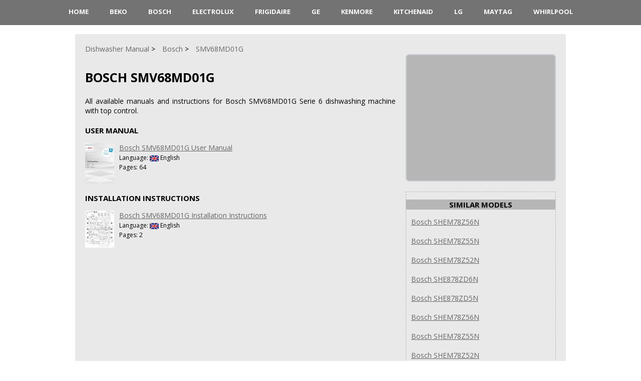

--- FILE ---
content_type: text/html; charset=UTF-8
request_url: https://www.dishwashermanual.com/bosch/smv68md01g/
body_size: 2094
content:
<!DOCTYPE HTML>
<html lang="en">
<head>
	<meta charset="UTF-8" />
	<meta name="viewport" content="width=device-width, initial-scale=1.0" />
	<meta name="description" content="All available manuals and instructions for Bosch SMV68MD01G Serie 6 dishwashing machine with top control." />
	<meta name="keywords" content="bosch smv68md01g, dishwasher, manual, instruction, guide, repair, owner, user, installation, troubleshooting, online" />
	<meta name="robots" content="INDEX,FOLLOW" />
	<meta name="viewport" content="width=device-width" />
	<link rel="icon" type="image/png" href="/favicon.png" />
	<link rel="alternate" type="application/rss+xml" title="RSS" href="https://www.dishwashermanual.com/rss.xml" />
	<link rel="preconnect" href="https://fonts.googleapis.com" />
    <link rel="preconnect" href="https://fonts.gstatic.com" crossorigin />
    <link rel="preload" href="https://fonts.googleapis.com/css2?family=Open+Sans:wght@400;700&display=swap" as="style" onload="this.onload=null;this.rel='stylesheet'" />
    <noscript><link rel="stylesheet" href="https://fonts.googleapis.com/css2?family=Open+Sans:wght@400;700&display=swap" /></noscript>
    <link rel="preload" href="/style.min.css" as="style" onload="this.onload=null;this.rel='stylesheet'" />
    <noscript><link rel="stylesheet" href="/style.min.css" /></noscript>
	<title>Bosch SMV68MD01G Top Control Dishwasher Manuals</title>
	<!--Open Graph metadata-->
	<meta property="og:title" content="Bosch SMV68MD01G Top Control Dishwasher Manuals">
	<meta property="og:site_name" content="DishwasherManual.com">
	<meta property="og:description" content="All available manuals and instructions for Bosch SMV68MD01G Serie 6 dishwashing machine with top control.">
	<meta property="og:type" content="website">
	<meta property="og:url" content="https://www.dishwashermanual.com/bosch/smv68md01g/">
	<meta property="og:image" content="https://www.dishwashermanual.com/images/bosch.webp">
	
</head>

<body>
      <header>
         <nav>
            <div id="menu-toggle">&#9776; Menu</div>
            <ul>
				<li><a href="/">HOME</a></li>
				<li><a href="/beko/">Beko</a></li>
				<li><a href="/bosch/">Bosch</a></li>
				<li><a href="/electrolux/">Electrolux</a></li>
				<li><a href="/frigidaire/">Frigidaire</a></li>
				<li><a href="/ge/">GE</a></li>
				<li><a href="/kenmore/">Kenmore</a></li>
				<li><a href="/kitchenaid/">KitchenAid</a></li>
				<li><a href="/lg/">LG</a></li>
				<li><a href="/maytag/">Maytag</a></li>
				<li><a href="/whirlpool/">Whirlpool</a></li>
            </ul>
         </nav>
      </header>

      <div class="wrap">
	<br>
	
	<main>
		<article class="short">
		<div>
			<ul class="crumbs" itemscope itemtype="http://schema.org/BreadcrumbList">
							<li itemprop="itemListElement" itemscope itemtype="http://schema.org/ListItem"><a href="https://www.dishwashermanual.com" itemprop="item"><span itemprop="name">Dishwasher Manual</span></a><meta itemprop="position" content="1"></li>
							<li itemprop="itemListElement" itemscope itemtype="http://schema.org/ListItem"><a href="https://www.dishwashermanual.com/bosch/" itemprop="item"><span itemprop="name">Bosch</span></a><meta itemprop="position" content="2"></li>
							<li itemprop="itemListElement" itemscope itemtype="http://schema.org/ListItem"><a href="https://www.dishwashermanual.com/bosch/smv68md01g/" itemprop="item"><span itemprop="name">SMV68MD01G</span></a><meta itemprop="position" content="3"></li>
			</ul>

			<h1 class="item"><span class="name">Bosch SMV68MD01G</span></h1>
		
			<p>All available manuals and instructions for Bosch SMV68MD01G Serie 6 dishwashing machine with top control.</p>
		</div>
		<div class="fullStory">
			<div style="height:120px"><h3>User Manual</h3>
<div style="float:left"><a href="https://www.dishwashermanual.com/bosch/smv68md01g/user-manual/"><img src="https://www.dishwashermanual.com/manuals/bosch/smv68md01g/user-manual/page1-thumb.jpg" alt="Bosch SMV68MD01G User Manual" title="Bosch SMV68MD01G User Manual" style="margin-right:10px"></a></div>
<div><a href="https://www.dishwashermanual.com/bosch/smv68md01g/user-manual/">Bosch SMV68MD01G User Manual</a><br>
<span style="font-size:12px">Language: <img src="/images/language-en.png" alt="English" title="English" style="vertical-align:middle; max-height:12px;"> English</span><br>
<span style="font-size:12px">Pages: 64</span></div>
</div>
<div style="height:120px"><h3>Installation Instructions</h3>
<div style="float:left"><a href="https://www.dishwashermanual.com/bosch/smv68md01g/installation-instructions/"><img src="https://www.dishwashermanual.com/manuals/bosch/smv68md00g/installation-instructions/page1-thumb.jpg" alt="Bosch SMV68MD01G Installation Instructions" title="Bosch SMV68MD01G Installation Instructions" style="margin-right:10px"></a></div>
<div><a href="https://www.dishwashermanual.com/bosch/smv68md01g/installation-instructions/">Bosch SMV68MD01G Installation Instructions</a><br>
<span style="font-size:12px">Language: <img src="/images/language-en.png" alt="English" title="English" style="vertical-align:middle; max-height:12px;"> English</span><br>
<span style="font-size:12px">Pages: 2</span></div>
</div>

			<p></p>			
		</div>
			
			<div class="reviews">
<!--			Comments	-->
				
			</div>
			</article>
			
			<aside>
			<ul class="docblock2">
				<li>
					<!-- 300x250 Global -->
					<ins class="adsbygoogle"
     					style="display:inline-block;width:300px;height:250px"
     					data-ad-client="ca-pub-6642657450014261"
     					data-ad-slot="5934339801"></ins>
					<script>
					(adsbygoogle = window.adsbygoogle || []).push({});
					</script>
				</li>
			</ul>


			<div class="dotted-block">
				<div class="center"><h3>Similar Models</h3></div>
<div><a href="https://www.dishwashermanual.com/bosch/shem78z56n/" style="margin: 0 10px 0 10px">Bosch SHEM78Z56N</a></div><br>
<div><a href="https://www.dishwashermanual.com/bosch/shem78z55n/" style="margin: 0 10px 0 10px">Bosch SHEM78Z55N</a></div><br>
<div><a href="https://www.dishwashermanual.com/bosch/shem78z52n/" style="margin: 0 10px 0 10px">Bosch SHEM78Z52N</a></div><br>
<div><a href="https://www.dishwashermanual.com/bosch/she878zd6n/" style="margin: 0 10px 0 10px">Bosch SHE878ZD6N</a></div><br>
<div><a href="https://www.dishwashermanual.com/bosch/she878zd5n/" style="margin: 0 10px 0 10px">Bosch SHE878ZD5N</a></div><br>
<div><a href="https://www.dishwashermanual.com/bosch/shem78z56n/" style="margin: 0 10px 0 10px">Bosch SHEM78Z56N</a></div><br>
<div><a href="https://www.dishwashermanual.com/bosch/shem78z55n/" style="margin: 0 10px 0 10px">Bosch SHEM78Z55N</a></div><br>
<div><a href="https://www.dishwashermanual.com/bosch/shem78z52n/" style="margin: 0 10px 0 10px">Bosch SHEM78Z52N</a></div><br>

			</div>
			</aside> 
			<div class="vBanner left">
<!-- 160x600 Global -->
<ins class="adsbygoogle"
     style="display:inline-block;width:160px;height:600px"
     data-ad-client="ca-pub-6642657450014261"
     data-ad-slot="4457606608"></ins>
<script>
(adsbygoogle = window.adsbygoogle || []).push({});
</script>
</div>
	</main>
</div>

<footer>
<div class="wrap">
		<p class="copyright">Copyright &copy; <a href="https://www.dishwashermanual.com">Dishwasher Manual</a>, 2020-2026. <br />
			All rights belong to their respective owners<br />
			 <a href="/contacts/">Contact Information</a> | <a href="/policy/">Privacy Policy</a>
		</p>
</div>
</footer>

<script type="text/javascript" defer>
         document.getElementById("menu-toggle").addEventListener("click", function () {
               var menu = document.querySelector("ul");
               menu.classList.toggle("show");
            });
</script>

<script type="text/javascript" src="/jquery.js" defer></script>
<script type="text/javascript" src="/rating.js" defer></script>
<script type="text/javascript" src="/jquery-1.10.2.min.js" defer></script>
<script type="text/javascript" src="/fotorama.js" defer></script>
	<script async src="//pagead2.googlesyndication.com/pagead/js/adsbygoogle.js"></script>
	<script>
	     (adsbygoogle = window.adsbygoogle || []).push({
	          google_ad_client: "ca-pub-6642657450014261",
	          enable_page_level_ads: true
	     });
	</script>
<script type="text/javascript" src="/bioep.min.js"></script>
	<script type="text/javascript">
	  bioEp.init({
	    width: 394,
	    height: 298,
	    html: '<a href="https://www.dishwashermanual.com/bosch/" style="text-decoration:none"><div style="background-image: url(\'/images/exit.webp\'); height: 100%; width: 100%; text-align:center; font: bold 10px; color: #000"><br><b>Are you looking for  Bosch Dishwashers?</b><img src="/images/bosch.webp" alt="Bosch Dishwashers" title="Bosch Dishwashers" width="294" height="182" loading="lazy"></div></a>',
	    cookieExp: 5
	});
	</script>
</body>
</html>

--- FILE ---
content_type: text/html; charset=utf-8
request_url: https://www.google.com/recaptcha/api2/aframe
body_size: 264
content:
<!DOCTYPE HTML><html><head><meta http-equiv="content-type" content="text/html; charset=UTF-8"></head><body><script nonce="eu-QQpblbj_Yy9b2tNigaA">/** Anti-fraud and anti-abuse applications only. See google.com/recaptcha */ try{var clients={'sodar':'https://pagead2.googlesyndication.com/pagead/sodar?'};window.addEventListener("message",function(a){try{if(a.source===window.parent){var b=JSON.parse(a.data);var c=clients[b['id']];if(c){var d=document.createElement('img');d.src=c+b['params']+'&rc='+(localStorage.getItem("rc::a")?sessionStorage.getItem("rc::b"):"");window.document.body.appendChild(d);sessionStorage.setItem("rc::e",parseInt(sessionStorage.getItem("rc::e")||0)+1);localStorage.setItem("rc::h",'1769021978373');}}}catch(b){}});window.parent.postMessage("_grecaptcha_ready", "*");}catch(b){}</script></body></html>